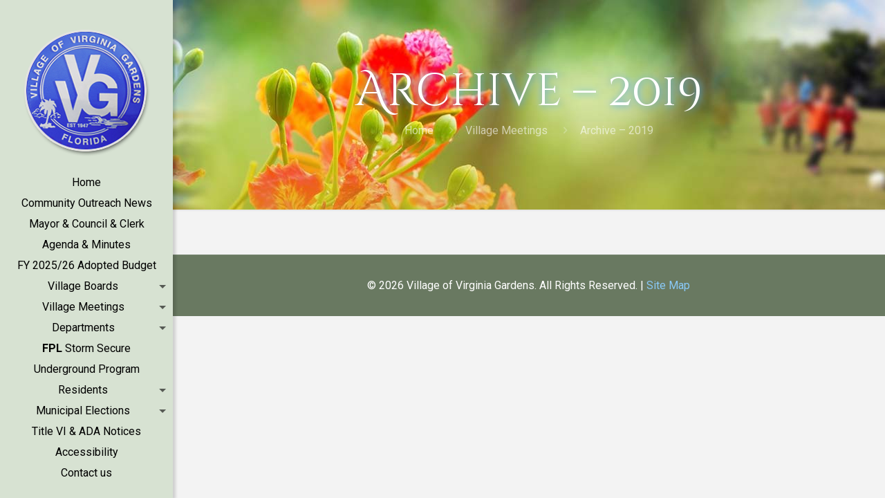

--- FILE ---
content_type: text/css
request_url: https://virginiagardens-fl.gov/wp-content/plugins/dpArticleShare/css/dpArticleShare.css?ver=1.3.4
body_size: 7154
content:
@charset "utf-8";
/* CSS Document */

/* General Styles */

.dpArticleShare {
	font-family:Arial, Helvetica, sans-serif;
	line-height:100%;
	margin: 0px !important;
	position: absolute !important;
	top: auto;
	left: 0px !important;
	list-style: none !important;
	padding: 0 !important;
	display: none;
}

.dpArticleShare * {
	-webkit-box-sizing: content-box;
	-moz-box-sizing: content-box;
	box-sizing: content-box;
}

.dpArticleShare.scrolltop {
	position: fixed !important;
	top: 0 !important;
	left: auto !important;
	margin-left: -55px !important;
}

.dpArticleShare.scrolltop.scrolltopend {
	position: absolute !important;
	top: auto !important;
	bottom: 0 !important;
}

.dpArticleShare.vertical.scrolltop {
	position: fixed !important;
	top: 0 !important;
	margin-left: 0 !important;
}

.dpArticleShare.vertical.scrolltop.scrolltopend {
	position: absolute !important;
	top: auto !important;
	bottom: auto !important;
}

.dpArticleShare .clear{
	clear:both;	
}

.clear-article-share{
	clear:both;	
}

.dpArticleParent {
	position: static;
}

.dpArticleParent.dpArticleParentInside {
	padding-left: 55px;	
	position: relative;
}

.dpArticleShare li {
	list-style: none !important;
	padding: 5px !important;
	margin: 0 !important;
	background: none !important;
	position: relative;
	font-style: normal !important;
}

.dpArticleShare.vertical li:first-child,
.dpArticleShare.vertical-inside li:first-child {
	padding-top: 1px !important;
}

.dpArticleShare.horizontal-top li,
.dpArticleShare.horizontal-bottom li {
	padding: 5px 10px 5px 0 !important;
}

.dpArticleShare.horizontal-top,
.dpArticleShare.horizontal-bottom {
	position: relative !important;
	clear: both;
}

.dpArticleShare.horizontal-top li,
.dpArticleShare.horizontal-bottom li {
	float: left;
}

.dpArticleShare.horizontal-top li:first-child,
.dpArticleShare.horizontal-bottom li:first-child {
	padding-left: 0 !important;
}

.dpArticleShare.fixed-left {
	position: fixed !important;
	left: 0 !important;
	top: 50px !important;
}

.dpArticleShare.fixed-left .dpArticleSocialShareTooltip  {
	left: 5px !important;
}

.dpArticleShare.color li,
.dpArticleShare.compact li {
	opacity: .8;	
}

.dpArticleShare.color li:hover,
.dpArticleShare.compact li:hover {
	opacity: 1;
}

.dpArticleShare li a {
	cursor: pointer;
	text-decoration: none !important;
	display: inline !important;
}

.dpArticleShare li .dpas-icon {
	background-position: 50% 50% !important;
	background-repeat: no-repeat !important;
	background-color: #ccc !important;
	float: left !important;
	display: block !important;
	width: 35px !important;
	height: 35px !important;
	padding: 0 !important;
	cursor: pointer !important;
	text-indent: -1111px !important;
	overflow: hidden !important;
	background-image: none;
}

.dpArticleShare.dark li .dpas-icon {
	background-color: #333 !important;
}

.dpArticleShare.dark li .dpas-icon i,
.dpArticleShare.dark li .dpas-icon i::before {
	text-shadow: rgb(36, 36, 36) 1px 1px,
    rgb(37, 37, 37) 2px 2px,
    rgb(37, 37, 37) 3px 3px,
    rgb(38, 38, 38) 4px 4px,
    rgb(38, 38, 38) 5px 5px,
    rgb(39, 39, 39) 6px 6px,
    rgb(39, 39, 39) 7px 7px,
    rgb(40, 40, 40) 8px 8px,
    rgb(40, 40, 40) 9px 9px,
    rgb(41, 41, 41) 10px 10px,
    rgb(41, 41, 41) 11px 11px,
    rgb(42, 42, 42) 12px 12px,
    rgb(42, 42, 42) 13px 13px,
    rgb(43, 43, 43) 14px 14px,
    rgb(43, 43, 43) 15px 15px,
    rgb(44, 44, 44) 16px 16px,
    rgb(44, 44, 44) 17px 17px,
    rgb(45, 45, 45) 18px 18px,
    rgb(45, 45, 45) 19px 19px,
    rgb(46, 46, 46) 20px 20px,
    rgb(46, 46, 46) 21px 21px,
    rgb(47, 47, 47) 22px 22px,
    rgb(47, 47, 47) 23px 23px,
    rgb(48, 48, 48) 24px 24px,
    rgb(48, 48, 48) 25px 25px,
    rgb(49, 49, 49) 26px 26px,
    rgb(49, 49, 49) 27px 27px,
    rgb(50, 50, 50) 28px 28px,
    rgb(50, 50, 50) 29px 29px,
    rgb(51, 51, 51) 30px 30px;
}

.dpArticleShare li .dpShareArticleCounter {
	font-size: 12px;
	font-weight: bold;
	background-repeat: no-repeat;
	width: 24px;
	height: 24px;
	display: block;
	text-align: center;
	margin-top: 40px;
	font-style: normal;
}

.dpArticleShare.light li .dpShareArticleCounter,
.dpArticleShare.dark li .dpShareArticleCounter,
.dpArticleShare.color li .dpShareArticleCounter {
	width: 35px;
}

.dpArticleShare li p {
	display:none !important;
}

.dpArticleShare li span {
	padding: 7px 0;
	color: #666;
	border: 1px solid #ddd;
	position: relative;
	background: #fff;
	text-align: center !important;
	margin: 0 !important;
	line-height: 100% !important;
	display: block;
	font-family: arial;
}

.dpArticleShare li span:before {
	content: "";
	position: absolute;
	border-style: solid;
	border-color: #ddd transparent;
	display: block;
	width: 0;
	top: -5px;
	bottom: auto;
	left: auto;
	right: 12px;
	border-width: 0 5px 5px;
}

.dpArticleShare li span:after {
	content: "";
	position: absolute;
	border-style: solid;
	border-color: #fff transparent;
	display: block;
	width: 0;
	top: -4px;
	bottom: auto;
	left: auto;
	right: 12px;
	border-width: 0 5px 5px;
}

.dpArticleShare.dark li span {
	color: #111;
	border: 1px solid #111;
	background: #535353;
}

.dpArticleShare.dark li span:before {
	content: "";
	position: absolute;
	border-style: solid;
	border-color: #111 transparent;
	display: block;
	width: 0;
	top: -5px;
	bottom: auto;
	left: auto;
	right: 12px;
	border-width: 0 5px 5px;
}

.dpArticleShare.dark li span:after {
	content: "";
	position: absolute;
	border-style: solid;
	border-color: #535353 transparent;
	display: block;
	width: 0;
	top: -4px;
	bottom: auto;
	left: auto;
	right: 12px;
	border-width: 0 5px 5px;
}

.dpArticleShare .dpArticleSocialShareTooltip {
	display: none;
	position: absolute;
	bottom: 85px;
	left: -30px;
	width: 80px;
	z-index: 9999;
	line-height: 20px;
	padding: 5px 10px;
	-moz-border-radius: 3px;
	-webkit-border-radius: 3px;
	border-radius: 3px;
	font-size: 12px;
	line-height: 120%;
	font-family: arial;
	text-align: center;
	font-weight: bold;
	word-wrap: break-word;
	z-index: 999;
	background: #fff;
	border: 1px solid #ccc;
	-moz-box-shadow: 0 2px 6px rgba(100, 100, 100, 0.3);
	-webkit-box-shadow: 0 2px 6px rgba(100, 100, 100, 0.3);
	box-shadow: 0 2px 6px rgba(100, 100, 100, 0.3);
	color: #999;
	-webkit-box-sizing: content-box;
	-moz-box-sizing: content-box;
	box-sizing: content-box;
}

.dpArticleShare.dark .dpArticleSocialShareTooltip {
	-moz-box-shadow: none;
	-webkit-box-shadow: none;
	box-shadow: none;
	background: #3F4140;
	border: 1px solid #1A1A1A;
	color: #999;	
}

.dpArticleShare li:hover .dpArticleSocialShareTooltip {
	display: block;
}

.dpArticleShare li .dpas-icon-dpShareIcon-fb {
}

.dpArticleShare li:hover .dpas-icon-dpShareIcon-fb,
.dpArticleShare.color li .dpas-icon-dpShareIcon-fb,
.dpArticleShare.compact li .dpas-icon-dpShareIcon-fb,
.dpArticleShare.flat li .dpas-icon-dpShareIcon-fb {
	background-color: #3b5998 !important;
}

.dpArticleShare li:hover .dpas-icon-dpShareIcon-fb i,
.dpArticleShare.color li .dpas-icon-dpShareIcon-fb i,
.dpArticleShare.compact li .dpas-icon-dpShareIcon-fb i,
.dpArticleShare.flat li .dpas-icon-dpShareIcon-fb i,
.dpArticleShare li:hover .dpas-icon-dpShareIcon-fb i::before,
.dpArticleShare.color li .dpas-icon-dpShareIcon-fb i::before,
.dpArticleShare.compact li .dpas-icon-dpShareIcon-fb i::before,
.dpArticleShare.flat li .dpas-icon-dpShareIcon-fb i::before {
	text-shadow: rgb(41, 62, 107) 1px 1px,
    rgb(42, 63, 109) 2px 2px,
    rgb(42, 64, 110) 3px 3px,
    rgb(43, 65, 112) 4px 4px,
    rgb(44, 66, 113) 5px 5px,
    rgb(44, 67, 115) 6px 6px,
    rgb(45, 68, 116) 7px 7px,
    rgb(45, 69, 118) 8px 8px,
    rgb(46, 70, 119) 9px 9px,
    rgb(47, 71, 121) 10px 10px,
    rgb(47, 71, 122) 11px 11px,
    rgb(48, 72, 124) 12px 12px,
    rgb(48, 73, 125) 13px 13px,
    rgb(49, 74, 127) 14px 14px,
    rgb(50, 75, 129) 15px 15px,
    rgb(50, 76, 130) 16px 16px,
    rgb(51, 77, 132) 17px 17px,
    rgb(51, 78, 133) 18px 18px,
    rgb(52, 79, 135) 19px 19px,
    rgb(53, 80, 136) 20px 20px,
    rgb(53, 80, 138) 21px 21px,
    rgb(54, 81, 139) 22px 22px,
    rgb(54, 82, 141) 23px 23px,
    rgb(55, 83, 142) 24px 24px,
    rgb(56, 84, 144) 25px 25px,
    rgb(56, 85, 145) 26px 26px,
    rgb(57, 86, 147) 27px 27px,
    rgb(57, 87, 148) 28px 28px,
    rgb(58, 88, 150) 29px 29px,
    rgb(59, 89, 152) 30px 30px;
}

.dpArticleShare li:hover .dpas-icon-dpShareIcon-facebook_like {
	background-color: #3b5998 !important;
}

.dpArticleShare li .dpas-icon-dpShareIcon-tw {
}

.dpArticleShare li:hover .dpas-icon-dpShareIcon-tw,
.dpArticleShare.color li .dpas-icon-dpShareIcon-tw,
.dpArticleShare.compact li .dpas-icon-dpShareIcon-tw,
.dpArticleShare.flat li .dpas-icon-dpShareIcon-tw {
	background-color: #00bef6 !important;
}

.dpArticleShare li:hover .dpas-icon-dpShareIcon-tw i,
.dpArticleShare.color li .dpas-icon-dpShareIcon-tw i,
.dpArticleShare.compact li .dpas-icon-dpShareIcon-tw i,
.dpArticleShare.flat li .dpas-icon-dpShareIcon-tw i,
.dpArticleShare li:hover .dpas-icon-dpShareIcon-tw i::before,
.dpArticleShare.color li .dpas-icon-dpShareIcon-tw i::before,
.dpArticleShare.compact li .dpas-icon-dpShareIcon-tw i::before,
.dpArticleShare.flat li .dpas-icon-dpShareIcon-tw i::before {
	text-shadow: rgb(0, 134, 174) 1px 1px,
    rgb(0, 136, 176) 2px 2px,
    rgb(0, 138, 179) 3px 3px,
    rgb(0, 140, 181) 4px 4px,
    rgb(0, 142, 184) 5px 5px,
    rgb(0, 144, 186) 6px 6px,
    rgb(0, 146, 189) 7px 7px,
    rgb(0, 148, 191) 8px 8px,
    rgb(0, 150, 194) 9px 9px,
    rgb(0, 152, 196) 10px 10px,
    rgb(0, 153, 199) 11px 11px,
    rgb(0, 155, 201) 12px 12px,
    rgb(0, 157, 204) 13px 13px,
    rgb(0, 159, 206) 14px 14px,
    rgb(0, 161, 209) 15px 15px,
    rgb(0, 163, 211) 16px 16px,
    rgb(0, 165, 213) 17px 17px,
    rgb(0, 167, 216) 18px 18px,
    rgb(0, 169, 218) 19px 19px,
    rgb(0, 171, 221) 20px 20px,
    rgb(0, 172, 223) 21px 21px,
    rgb(0, 174, 226) 22px 22px,
    rgb(0, 176, 228) 23px 23px,
    rgb(0, 178, 231) 24px 24px,
    rgb(0, 180, 233) 25px 25px,
    rgb(0, 182, 236) 26px 26px,
    rgb(0, 184, 238) 27px 27px,
    rgb(0, 186, 241) 28px 28px,
    rgb(0, 188, 243) 29px 29px,
    rgb(0, 190, 246) 30px 30px;
}

.dpArticleShare li .dpas-icon-dpShareIcon-g {
}

.dpArticleShare li:hover .dpas-icon-dpShareIcon-g,
.dpArticleShare.color li .dpas-icon-dpShareIcon-g,
.dpArticleShare.compact li .dpas-icon-dpShareIcon-g,
.dpArticleShare.flat li .dpas-icon-dpShareIcon-g {
	background-color: #ce3d2b !important;
}

.dpArticleShare li:hover .dpas-icon-dpShareIcon-g i,
.dpArticleShare.color li .dpas-icon-dpShareIcon-g i,
.dpArticleShare.compact li .dpas-icon-dpShareIcon-g i,
.dpArticleShare.flat li .dpas-icon-dpShareIcon-g i,
.dpArticleShare li:hover .dpas-icon-dpShareIcon-g i::before,
.dpArticleShare.color li .dpas-icon-dpShareIcon-g i::before,
.dpArticleShare.compact li .dpas-icon-dpShareIcon-g i::before,
.dpArticleShare.flat li .dpas-icon-dpShareIcon-g i::before {
	text-shadow: rgb(146, 43, 30) 1px 1px,
    rgb(148, 44, 30) 2px 2px,
    rgb(150, 44, 31) 3px 3px,
    rgb(152, 45, 31) 4px 4px,
    rgb(154, 46, 32) 5px 5px,
    rgb(156, 46, 32) 6px 6px,
    rgb(158, 47, 33) 7px 7px,
    rgb(160, 47, 33) 8px 8px,
    rgb(162, 48, 33) 9px 9px,
    rgb(164, 49, 34) 10px 10px,
    rgb(166, 49, 34) 11px 11px,
    rgb(168, 50, 35) 12px 12px,
    rgb(170, 50, 35) 13px 13px,
    rgb(172, 51, 36) 14px 14px,
    rgb(175, 52, 36) 15px 15px,
    rgb(177, 52, 36) 16px 16px,
    rgb(179, 53, 37) 17px 17px,
    rgb(181, 53, 37) 18px 18px,
    rgb(183, 54, 38) 19px 19px,
    rgb(185, 55, 38) 20px 20px,
    rgb(187, 55, 39) 21px 21px,
    rgb(189, 56, 39) 22px 22px,
    rgb(191, 56, 39) 23px 23px,
    rgb(193, 57, 40) 24px 24px,
    rgb(195, 58, 40) 25px 25px,
    rgb(197, 58, 41) 26px 26px,
    rgb(199, 59, 41) 27px 27px,
    rgb(201, 59, 42) 28px 28px,
    rgb(203, 60, 42) 29px 29px,
    rgb(206, 61, 43) 30px 30px;
}

.dpArticleShare li .dpas-icon-dpShareIcon-comment {
}

.dpArticleShare li:hover .dpas-icon-dpShareIcon-comment,
.dpArticleShare.color li .dpas-icon-dpShareIcon-comment,
.dpArticleShare.compact li .dpas-icon-dpShareIcon-comment,
.dpArticleShare.flat li .dpas-icon-dpShareIcon-comment {
	background-color: #666 !important;
}

.dpArticleShare li .dpas-icon-dpShareIcon-print {
}

.dpArticleShare li:hover .dpas-icon-dpShareIcon-print,
.dpArticleShare.color li .dpas-icon-dpShareIcon-print,
.dpArticleShare.compact li .dpas-icon-dpShareIcon-print,
.dpArticleShare.flat li .dpas-icon-dpShareIcon-print {
	background-color: #666 !important;
}

.dpArticleShare li .dpas-icon-dpShareIcon-total {
}

.dpArticleShare li:hover .dpas-icon-dpShareIcon-total,
.dpArticleShare.color li .dpas-icon-dpShareIcon-total,
.dpArticleShare.compact li .dpas-icon-dpShareIcon-total,
.dpArticleShare.flat li .dpas-icon-dpShareIcon-total {
	background-color: #666 !important;
}

.dpArticleShare li:hover .dpas-icon-dpShareIcon-total i,
.dpArticleShare.color li .dpas-icon-dpShareIcon-total i,
.dpArticleShare.compact li .dpas-icon-dpShareIcon-total i,
.dpArticleShare.flat li .dpas-icon-dpShareIcon-total i,
.dpArticleShare li:hover .dpas-icon-dpShareIcon-total i::before,
.dpArticleShare.color li .dpas-icon-dpShareIcon-total i::before,
.dpArticleShare.compact li .dpas-icon-dpShareIcon-total i::before,
.dpArticleShare.flat li .dpas-icon-dpShareIcon-total i::before,
.dpArticleShare li:hover .dpas-icon-dpShareIcon-print i,
.dpArticleShare.color li .dpas-icon-dpShareIcon-print i,
.dpArticleShare.compact li .dpas-icon-dpShareIcon-print i,
.dpArticleShare.flat li .dpas-icon-dpShareIcon-print i,
.dpArticleShare li:hover .dpas-icon-dpShareIcon-print i::before,
.dpArticleShare.color li .dpas-icon-dpShareIcon-print i::before,
.dpArticleShare.compact li .dpas-icon-dpShareIcon-print i::before,
.dpArticleShare.flat li .dpas-icon-dpShareIcon-print i::before,
.dpArticleShare li:hover .dpas-icon-dpShareIcon-comment i,
.dpArticleShare.color li .dpas-icon-dpShareIcon-comment i,
.dpArticleShare.compact li .dpas-icon-dpShareIcon-comment i,
.dpArticleShare.flat li .dpas-icon-dpShareIcon-comment i,
.dpArticleShare li:hover .dpas-icon-dpShareIcon-comment i::before,
.dpArticleShare.color li .dpas-icon-dpShareIcon-comment i::before,
.dpArticleShare.compact li .dpas-icon-dpShareIcon-comment i::before,
.dpArticleShare.flat li .dpas-icon-dpShareIcon-comment i::before,
.dpArticleShare li:hover .dpas-icon-dpShareIcon-more i,
.dpArticleShare.color li .dpas-icon-dpShareIcon-more i,
.dpArticleShare.compact li .dpas-icon-dpShareIcon-more i,
.dpArticleShare.flat li .dpas-icon-dpShareIcon-more i,
.dpArticleShare li:hover .dpas-icon-dpShareIcon-more i::before,
.dpArticleShare.color li .dpas-icon-dpShareIcon-more i::before,
.dpArticleShare.compact li .dpas-icon-dpShareIcon-more i::before,
.dpArticleShare.flat li .dpas-icon-dpShareIcon-more i::before,
.dpArticleShare li:hover .dpas-icon-dpShareIcon-email i,
.dpArticleShare.color li .dpas-icon-dpShareIcon-email i,
.dpArticleShare.compact li .dpas-icon-dpShareIcon-email i,
.dpArticleShare.flat li .dpas-icon-dpShareIcon-email i,
.dpArticleShare li:hover .dpas-icon-dpShareIcon-email i::before,
.dpArticleShare.color li .dpas-icon-dpShareIcon-email i::before,
.dpArticleShare.compact li .dpas-icon-dpShareIcon-email i::before,
.dpArticleShare.flat li .dpas-icon-dpShareIcon-email i::before {
	text-shadow: rgb(72, 72, 72) 1px 1px,
    rgb(73, 73, 73) 2px 2px,
    rgb(74, 74, 74) 3px 3px,
    rgb(75, 75, 75) 4px 4px,
    rgb(76, 76, 76) 5px 5px,
    rgb(77, 77, 77) 6px 6px,
    rgb(78, 78, 78) 7px 7px,
    rgb(79, 79, 79) 8px 8px,
    rgb(80, 80, 80) 9px 9px,
    rgb(81, 81, 81) 10px 10px,
    rgb(82, 82, 82) 11px 11px,
    rgb(83, 83, 83) 12px 12px,
    rgb(84, 84, 84) 13px 13px,
    rgb(85, 85, 85) 14px 14px,
    rgb(86, 86, 86) 15px 15px,
    rgb(87, 87, 87) 16px 16px,
    rgb(88, 88, 88) 17px 17px,
    rgb(89, 89, 89) 18px 18px,
    rgb(90, 90, 90) 19px 19px,
    rgb(91, 91, 91) 20px 20px,
    rgb(92, 92, 92) 21px 21px,
    rgb(93, 93, 93) 22px 22px,
    rgb(94, 94, 94) 23px 23px,
    rgb(95, 95, 95) 24px 24px,
    rgb(96, 96, 96) 25px 25px,
    rgb(97, 97, 97) 26px 26px,
    rgb(98, 98, 98) 27px 27px,
    rgb(99, 99, 99) 28px 28px,
    rgb(100, 100, 100) 29px 29px,
    rgb(102, 102, 102) 30px 30px;
}

.dpArticleShare li .dpas-icon-dpShareIcon-linkedin {
}

.dpArticleShare li:hover .dpas-icon-dpShareIcon-linkedin,
.dpArticleShare.color li .dpas-icon-dpShareIcon-linkedin,
.dpArticleShare.compact li .dpas-icon-dpShareIcon-linkedin,
.dpArticleShare.flat li .dpas-icon-dpShareIcon-linkedin {
	background-color: #007ab9 !important;
}

.dpArticleShare li:hover .dpas-icon-dpShareIcon-linkedin i,
.dpArticleShare.color li .dpas-icon-dpShareIcon-linkedin i,
.dpArticleShare.compact li .dpas-icon-dpShareIcon-linkedin i,
.dpArticleShare.flat li .dpas-icon-dpShareIcon-linkedin i,
.dpArticleShare li:hover .dpas-icon-dpShareIcon-linkedin i::before,
.dpArticleShare.color li .dpas-icon-dpShareIcon-linkedin i::before,
.dpArticleShare.compact li .dpas-icon-dpShareIcon-linkedin i::before,
.dpArticleShare.flat li .dpas-icon-dpShareIcon-linkedin i::before {
	text-shadow: rgb(0, 86, 131) 1px 1px,
    rgb(0, 87, 133) 2px 2px,
    rgb(0, 88, 135) 3px 3px,
    rgb(0, 89, 137) 4px 4px,
    rgb(0, 91, 139) 5px 5px,
    rgb(0, 92, 141) 6px 6px,
    rgb(0, 93, 142) 7px 7px,
    rgb(0, 94, 144) 8px 8px,
    rgb(0, 96, 146) 9px 9px,
    rgb(0, 97, 148) 10px 10px,
    rgb(0, 98, 150) 11px 11px,
    rgb(0, 99, 152) 12px 12px,
    rgb(0, 101, 153) 13px 13px,
    rgb(0, 102, 155) 14px 14px,
    rgb(0, 103, 157) 15px 15px,
    rgb(0, 104, 159) 16px 16px,
    rgb(0, 105, 161) 17px 17px,
    rgb(0, 107, 163) 18px 18px,
    rgb(0, 108, 164) 19px 19px,
    rgb(0, 109, 166) 20px 20px,
    rgb(0, 110, 168) 21px 21px,
    rgb(0, 112, 170) 22px 22px,
    rgb(0, 113, 172) 23px 23px,
    rgb(0, 114, 174) 24px 24px,
    rgb(0, 115, 175) 25px 25px,
    rgb(0, 117, 177) 26px 26px,
    rgb(0, 118, 179) 27px 27px,
    rgb(0, 119, 181) 28px 28px,
    rgb(0, 120, 183) 29px 29px,
    rgb(0, 122, 185) 30px 30px;
}

.dpArticleShare li .dpas-icon-dpShareIcon-pinterest {
}

.dpArticleShare li:hover .dpas-icon-dpShareIcon-pinterest,
.dpArticleShare.color li .dpas-icon-dpShareIcon-pinterest,
.dpArticleShare.compact li .dpas-icon-dpShareIcon-pinterest,
.dpArticleShare.flat li .dpas-icon-dpShareIcon-pinterest {
	background-color: #cb2028 !important;
}

.dpArticleShare li:hover .dpas-icon-dpShareIcon-pinterest i,
.dpArticleShare.color li .dpas-icon-dpShareIcon-pinterest i,
.dpArticleShare.compact li .dpas-icon-dpShareIcon-pinterest i,
.dpArticleShare.flat li .dpas-icon-dpShareIcon-pinterest i,
.dpArticleShare li:hover .dpas-icon-dpShareIcon-pinterest i::before,
.dpArticleShare.color li .dpas-icon-dpShareIcon-pinterest i::before,
.dpArticleShare.compact li .dpas-icon-dpShareIcon-pinterest i::before,
.dpArticleShare.flat li .dpas-icon-dpShareIcon-pinterest i::before {
	text-shadow: rgb(144, 22, 28) 1px 1px,
    rgb(146, 22, 28) 2px 2px,
    rgb(148, 23, 29) 3px 3px,
    rgb(150, 23, 29) 4px 4px,
    rgb(152, 23, 30) 5px 5px,
    rgb(154, 24, 30) 6px 6px,
    rgb(156, 24, 30) 7px 7px,
    rgb(158, 24, 31) 8px 8px,
    rgb(160, 25, 31) 9px 9px,
    rgb(162, 25, 32) 10px 10px,
    rgb(164, 25, 32) 11px 11px,
    rgb(166, 26, 32) 12px 12px,
    rgb(168, 26, 33) 13px 13px,
    rgb(170, 26, 33) 14px 14px,
    rgb(172, 27, 34) 15px 15px,
    rgb(174, 27, 34) 16px 16px,
    rgb(176, 27, 34) 17px 17px,
    rgb(178, 28, 35) 18px 18px,
    rgb(180, 28, 35) 19px 19px,
    rgb(182, 28, 36) 20px 20px,
    rgb(184, 29, 36) 21px 21px,
    rgb(186, 29, 36) 22px 22px,
    rgb(188, 29, 37) 23px 23px,
    rgb(190, 30, 37) 24px 24px,
    rgb(192, 30, 38) 25px 25px,
    rgb(194, 30, 38) 26px 26px,
    rgb(196, 31, 38) 27px 27px,
    rgb(198, 31, 39) 28px 28px,
    rgb(200, 31, 39) 29px 29px,
    rgb(203, 32, 40) 30px 30px;
}

.dpArticleShare li .dpas-icon-dpShareIcon-delicious {
}

.dpArticleShare li:hover .dpas-icon-dpShareIcon-delicious,
.dpArticleShare.color li .dpas-icon-dpShareIcon-delicious,
.dpArticleShare.compact li .dpas-icon-dpShareIcon-delicious,
.dpArticleShare.flat li .dpas-icon-dpShareIcon-delicious {
	background-color: #3399fd !important;
}

.dpArticleShare li:hover .dpas-icon-dpShareIcon-delicious i,
.dpArticleShare.color li .dpas-icon-dpShareIcon-delicious i,
.dpArticleShare.compact li .dpas-icon-dpShareIcon-delicious i,
.dpArticleShare.flat li .dpas-icon-dpShareIcon-delicious i,
.dpArticleShare li:hover .dpas-icon-dpShareIcon-delicious i::before,
.dpArticleShare.color li .dpas-icon-dpShareIcon-delicious i::before,
.dpArticleShare.compact li .dpas-icon-dpShareIcon-delicious i::before,
.dpArticleShare.flat li .dpas-icon-dpShareIcon-delicious i::before {
	text-shadow: rgb(36, 108, 179) 1px 1px,
    rgb(37, 110, 182) 2px 2px,
    rgb(37, 111, 184) 3px 3px,
    rgb(38, 113, 187) 4px 4px,
    rgb(38, 114, 189) 5px 5px,
    rgb(39, 116, 192) 6px 6px,
    rgb(39, 117, 194) 7px 7px,
    rgb(40, 119, 197) 8px 8px,
    rgb(40, 120, 199) 9px 9px,
    rgb(41, 122, 202) 10px 10px,
    rgb(41, 123, 204) 11px 11px,
    rgb(42, 125, 207) 12px 12px,
    rgb(42, 126, 209) 13px 13px,
    rgb(43, 128, 212) 14px 14px,
    rgb(43, 130, 215) 15px 15px,
    rgb(44, 131, 217) 16px 16px,
    rgb(44, 133, 220) 17px 17px,
    rgb(45, 134, 222) 18px 18px,
    rgb(45, 136, 225) 19px 19px,
    rgb(46, 137, 227) 20px 20px,
    rgb(46, 139, 230) 21px 21px,
    rgb(47, 140, 232) 22px 22px,
    rgb(47, 142, 235) 23px 23px,
    rgb(48, 143, 237) 24px 24px,
    rgb(48, 145, 240) 25px 25px,
    rgb(49, 146, 242) 26px 26px,
    rgb(49, 148, 245) 27px 27px,
    rgb(50, 149, 247) 28px 28px,
    rgb(50, 151, 250) 29px 29px,
    rgb(51, 153, 253) 30px 30px;
}

.dpArticleShare li .dpas-icon-dpShareIcon-stumbleupon {
}

.dpArticleShare li:hover .dpas-icon-dpShareIcon-stumbleupon,
.dpArticleShare.color li .dpas-icon-dpShareIcon-stumbleupon,
.dpArticleShare.compact li .dpas-icon-dpShareIcon-stumbleupon,
.dpArticleShare.flat li .dpas-icon-dpShareIcon-stumbleupon {
	background-color: #eb4923 !important;
}

.dpArticleShare li:hover .dpas-icon-dpShareIcon-stumbleupon i,
.dpArticleShare.color li .dpas-icon-dpShareIcon-stumbleupon i,
.dpArticleShare.compact li .dpas-icon-dpShareIcon-stumbleupon i,
.dpArticleShare.flat li .dpas-icon-dpShareIcon-stumbleupon i,
.dpArticleShare li:hover .dpas-icon-dpShareIcon-stumbleupon i::before,
.dpArticleShare.color li .dpas-icon-dpShareIcon-stumbleupon i::before,
.dpArticleShare.compact li .dpas-icon-dpShareIcon-stumbleupon i::before,
.dpArticleShare.flat li .dpas-icon-dpShareIcon-stumbleupon i::before {
	text-shadow: rgb(167, 51, 25) 1px 1px,
    rgb(169, 52, 25) 2px 2px,
    rgb(172, 53, 26) 3px 3px,
    rgb(174, 53, 26) 4px 4px,
    rgb(176, 54, 26) 5px 5px,
    rgb(179, 55, 27) 6px 6px,
    rgb(181, 56, 27) 7px 7px,
    rgb(183, 56, 27) 8px 8px,
    rgb(186, 57, 28) 9px 9px,
    rgb(188, 58, 28) 10px 10px,
    rgb(190, 59, 28) 11px 11px,
    rgb(193, 59, 29) 12px 12px,
    rgb(195, 60, 29) 13px 13px,
    rgb(197, 61, 29) 14px 14px,
    rgb(200, 62, 30) 15px 15px,
    rgb(202, 62, 30) 16px 16px,
    rgb(204, 63, 30) 17px 17px,
    rgb(207, 64, 31) 18px 18px,
    rgb(209, 64, 31) 19px 19px,
    rgb(211, 65, 31) 20px 20px,
    rgb(214, 66, 32) 21px 21px,
    rgb(216, 67, 32) 22px 22px,
    rgb(218, 67, 32) 23px 23px,
    rgb(221, 68, 33) 24px 24px,
    rgb(223, 69, 33) 25px 25px,
    rgb(225, 70, 33) 26px 26px,
    rgb(228, 70, 34) 27px 27px,
    rgb(230, 71, 34) 28px 28px,
    rgb(232, 72, 34) 29px 29px,
    rgb(235, 73, 35) 30px 30px;
}

.dpArticleShare li .dpas-icon-dpShareIcon-tumblr {
}

.dpArticleShare li:hover .dpas-icon-dpShareIcon-tumblr,
.dpArticleShare.color li .dpas-icon-dpShareIcon-tumblr,
.dpArticleShare.compact li .dpas-icon-dpShareIcon-tumblr,
.dpArticleShare.flat li .dpas-icon-dpShareIcon-tumblr {
	background-color: #314e6c !important;
}

.dpArticleShare li:hover .dpas-icon-dpShareIcon-tumblr i,
.dpArticleShare.color li .dpas-icon-dpShareIcon-tumblr i,
.dpArticleShare.compact li .dpas-icon-dpShareIcon-tumblr i,
.dpArticleShare.flat li .dpas-icon-dpShareIcon-tumblr i,
.dpArticleShare li:hover .dpas-icon-dpShareIcon-tumblr i::before,
.dpArticleShare.color li .dpas-icon-dpShareIcon-tumblr i::before,
.dpArticleShare.compact li .dpas-icon-dpShareIcon-tumblr i::before,
.dpArticleShare.flat li .dpas-icon-dpShareIcon-tumblr i::before {
	text-shadow: rgb(34, 55, 77) 1px 1px,
    rgb(35, 56, 78) 2px 2px,
    rgb(35, 57, 79) 3px 3px,
    rgb(36, 58, 80) 4px 4px,
    rgb(36, 58, 81) 5px 5px,
    rgb(37, 59, 82) 6px 6px,
    rgb(37, 60, 83) 7px 7px,
    rgb(38, 61, 84) 8px 8px,
    rgb(38, 61, 85) 9px 9px,
    rgb(39, 62, 86) 10px 10px,
    rgb(39, 63, 87) 11px 11px,
    rgb(40, 64, 88) 12px 12px,
    rgb(40, 64, 89) 13px 13px,
    rgb(41, 65, 90) 14px 14px,
    rgb(41, 66, 92) 15px 15px,
    rgb(42, 67, 93) 16px 16px,
    rgb(42, 68, 94) 17px 17px,
    rgb(43, 68, 95) 18px 18px,
    rgb(43, 69, 96) 19px 19px,
    rgb(44, 70, 97) 20px 20px,
    rgb(44, 71, 98) 21px 21px,
    rgb(45, 71, 99) 22px 22px,
    rgb(45, 72, 100) 23px 23px,
    rgb(46, 73, 101) 24px 24px,
    rgb(46, 74, 102) 25px 25px,
    rgb(47, 74, 103) 26px 26px,
    rgb(47, 75, 104) 27px 27px,
    rgb(48, 76, 105) 28px 28px,
    rgb(48, 77, 106) 29px 29px,
    rgb(49, 78, 108) 30px 30px;
}

.dpArticleShare li .dpas-icon-dpShareIcon-digg {
}

.dpArticleShare li:hover .dpas-icon-dpShareIcon-digg,
.dpArticleShare.color li .dpas-icon-dpShareIcon-digg,
.dpArticleShare.compact li .dpas-icon-dpShareIcon-digg,
.dpArticleShare.flat li .dpas-icon-dpShareIcon-digg {
	background-color: #719dca !important;
}

.dpArticleShare li:hover .dpas-icon-dpShareIcon-digg i,
.dpArticleShare.color li .dpas-icon-dpShareIcon-digg i,
.dpArticleShare.compact li .dpas-icon-dpShareIcon-digg i,
.dpArticleShare.flat li .dpas-icon-dpShareIcon-digg i,
.dpArticleShare li:hover .dpas-icon-dpShareIcon-digg i::before,
.dpArticleShare.color li .dpas-icon-dpShareIcon-digg i::before,
.dpArticleShare.compact li .dpas-icon-dpShareIcon-digg i::before,
.dpArticleShare.flat li .dpas-icon-dpShareIcon-digg i::before {
	text-shadow: rgb(80, 111, 143) 1px 1px,
    rgb(81, 113, 145) 2px 2px,
    rgb(82, 114, 147) 3px 3px,
    rgb(83, 116, 149) 4px 4px,
    rgb(84, 117, 151) 5px 5px,
    rgb(85, 119, 153) 6px 6px,
    rgb(86, 120, 155) 7px 7px,
    rgb(88, 122, 157) 8px 8px,
    rgb(89, 124, 159) 9px 9px,
    rgb(90, 125, 161) 10px 10px,
    rgb(91, 127, 163) 11px 11px,
    rgb(92, 128, 165) 12px 12px,
    rgb(93, 130, 167) 13px 13px,
    rgb(94, 131, 169) 14px 14px,
    rgb(96, 133, 171) 15px 15px,
    rgb(97, 135, 173) 16px 16px,
    rgb(98, 136, 175) 17px 17px,
    rgb(99, 138, 177) 18px 18px,
    rgb(100, 139, 179) 19px 19px,
    rgb(101, 141, 181) 20px 20px,
    rgb(102, 142, 183) 21px 21px,
    rgb(103, 144, 185) 22px 22px,
    rgb(105, 146, 187) 23px 23px,
    rgb(106, 147, 189) 24px 24px,
    rgb(107, 149, 191) 25px 25px,
    rgb(108, 150, 193) 26px 26px,
    rgb(109, 152, 195) 27px 27px,
    rgb(110, 153, 197) 28px 28px,
    rgb(111, 155, 199) 29px 29px,
    rgb(113, 157, 202) 30px 30px;
}

.dpArticleShare li .dpas-icon-dpShareIcon-reddit {
}

.dpArticleShare li:hover .dpas-icon-dpShareIcon-reddit,
.dpArticleShare.color li .dpas-icon-dpShareIcon-reddit,
.dpArticleShare.compact li .dpas-icon-dpShareIcon-reddit,
.dpArticleShare.flat li .dpas-icon-dpShareIcon-reddit {
	background-color: #acd4f8 !important;
}

.dpArticleShare li:hover .dpas-icon-dpShareIcon-reddit i,
.dpArticleShare.color li .dpas-icon-dpShareIcon-reddit i,
.dpArticleShare.compact li .dpas-icon-dpShareIcon-reddit i,
.dpArticleShare.flat li .dpas-icon-dpShareIcon-reddit i,
.dpArticleShare li:hover .dpas-icon-dpShareIcon-reddit i::before,
.dpArticleShare.color li .dpas-icon-dpShareIcon-reddit i::before,
.dpArticleShare.compact li .dpas-icon-dpShareIcon-reddit i::before,
.dpArticleShare.flat li .dpas-icon-dpShareIcon-reddit i::before {
	text-shadow: rgb(121, 150, 176) 1px 1px,
    rgb(123, 152, 178) 2px 2px,
    rgb(125, 154, 181) 3px 3px,
    rgb(126, 156, 183) 4px 4px,
    rgb(128, 158, 186) 5px 5px,
    rgb(130, 160, 188) 6px 6px,
    rgb(132, 162, 191) 7px 7px,
    rgb(133, 165, 193) 8px 8px,
    rgb(135, 167, 196) 9px 9px,
    rgb(137, 169, 198) 10px 10px,
    rgb(139, 171, 201) 11px 11px,
    rgb(140, 173, 203) 12px 12px,
    rgb(142, 175, 206) 13px 13px,
    rgb(144, 177, 208) 14px 14px,
    rgb(146, 180, 211) 15px 15px,
    rgb(147, 182, 213) 16px 16px,
    rgb(149, 184, 215) 17px 17px,
    rgb(151, 186, 218) 18px 18px,
    rgb(152, 188, 220) 19px 19px,
    rgb(154, 190, 223) 20px 20px,
    rgb(156, 192, 225) 21px 21px,
    rgb(158, 194, 228) 22px 22px,
    rgb(159, 197, 230) 23px 23px,
    rgb(161, 199, 233) 24px 24px,
    rgb(163, 201, 235) 25px 25px,
    rgb(165, 203, 238) 26px 26px,
    rgb(166, 205, 240) 27px 27px,
    rgb(168, 207, 243) 28px 28px,
    rgb(170, 209, 245) 29px 29px,
    rgb(172, 212, 248) 30px 30px;
}

.dpArticleShare li .dpas-icon-dpShareIcon-buffer {
	background-image: url(../images/icons/buffer.png) !important;
}

.dpArticleShare li:hover .dpas-icon-dpShareIcon-buffer,
.dpArticleShare.color li .dpas-icon-dpShareIcon-buffer,
.dpArticleShare.compact li .dpas-icon-dpShareIcon-buffer,
.dpArticleShare.flat li .dpas-icon-dpShareIcon-buffer {
	background-color: #303030 !important;
}

.dpArticleShare li .dpas-icon-dpShareIcon-vk {
}

.dpArticleShare li:hover .dpas-icon-dpShareIcon-vk,
.dpArticleShare.color li .dpas-icon-dpShareIcon-vk,
.dpArticleShare.compact li .dpas-icon-dpShareIcon-vk,
.dpArticleShare.flat li .dpas-icon-dpShareIcon-vk {
	background-color: #5a7ba6 !important;
}

.dpArticleShare li:hover .dpas-icon-dpShareIcon-vk i,
.dpArticleShare.color li .dpas-icon-dpShareIcon-vk i,
.dpArticleShare.compact li .dpas-icon-dpShareIcon-vk i,
.dpArticleShare.flat li .dpas-icon-dpShareIcon-vk i,
.dpArticleShare li:hover .dpas-icon-dpShareIcon-vk i::before,
.dpArticleShare.color li .dpas-icon-dpShareIcon-vk i::before,
.dpArticleShare.compact li .dpas-icon-dpShareIcon-vk i::before,
.dpArticleShare.flat li .dpas-icon-dpShareIcon-vk i::before {
	text-shadow: rgb(63, 87, 117) 1px 1px,
    rgb(64, 88, 119) 2px 2px,
    rgb(65, 89, 121) 3px 3px,
    rgb(66, 90, 122) 4px 4px,
    rgb(67, 92, 124) 5px 5px,
    rgb(68, 93, 126) 6px 6px,
    rgb(69, 94, 127) 7px 7px,
    rgb(70, 95, 129) 8px 8px,
    rgb(71, 97, 131) 9px 9px,
    rgb(72, 98, 132) 10px 10px,
    rgb(72, 99, 134) 11px 11px,
    rgb(73, 100, 136) 12px 12px,
    rgb(74, 102, 137) 13px 13px,
    rgb(75, 103, 139) 14px 14px,
    rgb(76, 104, 141) 15px 15px,
    rgb(77, 105, 142) 16px 16px,
    rgb(78, 106, 144) 17px 17px,
    rgb(79, 108, 146) 18px 18px,
    rgb(80, 109, 147) 19px 19px,
    rgb(81, 110, 149) 20px 20px,
    rgb(81, 111, 151) 21px 21px,
    rgb(82, 113, 152) 22px 22px,
    rgb(83, 114, 154) 23px 23px,
    rgb(84, 115, 156) 24px 24px,
    rgb(85, 116, 157) 25px 25px,
    rgb(86, 118, 159) 26px 26px,
    rgb(87, 119, 161) 27px 27px,
    rgb(88, 120, 162) 28px 28px,
    rgb(89, 121, 164) 29px 29px,
    rgb(90, 123, 166) 30px 30px;
}

.dpArticleShare li .dpas-icon-dpShareIcon-blogger {
	background-image: url(../images/icons/blogger.png) !important;
}

.dpArticleShare li:hover .dpas-icon-dpShareIcon-blogger,
.dpArticleShare.color li .dpas-icon-dpShareIcon-blogger,
.dpArticleShare.compact li .dpas-icon-dpShareIcon-blogger,
.dpArticleShare.flat li .dpas-icon-dpShareIcon-blogger {
	background-color: #ff9233 !important;
}

.dpArticleShare li .dpas-icon-dpShareIcon-email {
}

.dpArticleShare li:hover .dpas-icon-dpShareIcon-email,
.dpArticleShare.color li .dpas-icon-dpShareIcon-email,
.dpArticleShare.compact li .dpas-icon-dpShareIcon-email,
.dpArticleShare.flat li .dpas-icon-dpShareIcon-email {
	background-color: #666 !important;
}

.dpArticleShare li .dpas-icon-dpShareIcon-whatsapp {
}

.dpArticleShare li:hover .dpas-icon-dpShareIcon-whatsapp,
.dpArticleShare.color li .dpas-icon-dpShareIcon-whatsapp,
.dpArticleShare.compact li .dpas-icon-dpShareIcon-whatsapp,
.dpArticleShare.flat li .dpas-icon-dpShareIcon-whatsapp {
	background-color: #299b82 !important;
}

.dpArticleShare.dark li:hover .dpas-icon-dpShareIcon-whatsapp {
	/*background-color: #299b82 !important;*/
}

.dpArticleShare li:hover .dpas-icon-dpShareIcon-whatsapp i,
.dpArticleShare.color li .dpas-icon-dpShareIcon-whatsapp i,
.dpArticleShare.compact li .dpas-icon-dpShareIcon-whatsapp i,
.dpArticleShare.flat li .dpas-icon-dpShareIcon-whatsapp i,
.dpArticleShare li:hover .dpas-icon-dpShareIcon-whatsapp i::before,
.dpArticleShare.color li .dpas-icon-dpShareIcon-whatsapp i::before,
.dpArticleShare.compact li .dpas-icon-dpShareIcon-whatsapp i::before,
.dpArticleShare.flat li .dpas-icon-dpShareIcon-whatsapp i::before {
	text-shadow: rgb(29, 110, 92) 1px 1px,
    rgb(29, 112, 93) 2px 2px,
    rgb(30, 113, 94) 3px 3px,
    rgb(30, 115, 96) 4px 4px,
    rgb(31, 116, 97) 5px 5px,
    rgb(31, 118, 98) 6px 6px,
    rgb(31, 119, 100) 7px 7px,
    rgb(32, 121, 101) 8px 8px,
    rgb(32, 122, 102) 9px 9px,
    rgb(33, 124, 104) 10px 10px,
    rgb(33, 125, 105) 11px 11px,
    rgb(33, 127, 106) 12px 12px,
    rgb(34, 128, 107) 13px 13px,
    rgb(34, 130, 109) 14px 14px,
    rgb(35, 132, 110) 15px 15px,
    rgb(35, 133, 111) 16px 16px,
    rgb(35, 135, 113) 17px 17px,
    rgb(36, 136, 114) 18px 18px,
    rgb(36, 138, 115) 19px 19px,
    rgb(37, 139, 117) 20px 20px,
    rgb(37, 141, 118) 21px 21px,
    rgb(37, 142, 119) 22px 22px,
    rgb(38, 144, 120) 23px 23px,
    rgb(38, 145, 122) 24px 24px,
    rgb(39, 147, 123) 25px 25px,
    rgb(39, 148, 124) 26px 26px,
    rgb(39, 150, 126) 27px 27px,
    rgb(40, 151, 127) 28px 28px,
    rgb(40, 153, 128) 29px 29px,
    rgb(41, 155, 130) 30px 30px;
}

.dpArticleShare li .dpas-icon-dpShareIcon-more {
}

.dpArticleShare li:hover .dpas-icon-dpShareIcon-more,
.dpArticleShare.color li .dpas-icon-dpShareIcon-more,
.dpArticleShare.compact li .dpas-icon-dpShareIcon-more,
.dpArticleShare.flat li .dpas-icon-dpShareIcon-more {
	background-color: #666 !important;
}

.dpArticleShare_Loader {
	display:none;
	vertical-align: middle;	
}

.dpArticleShare.compact li .dpShareArticleCounter {
	margin-top: 29px;
	background: rgba(0,0,0,.2);
	height: 15px;
	position: relative;
	width: 35px;
}

.dpArticleShare.compact li span {
	padding: 2px 0;
	color: #fff;
	border: none;
	background: none;
	text-indent: -35px;
	width: 36px;
}

.dpArticleShare.compact li span:before {
	display: none;
}

.dpArticleShare.compact li span:after {
	display: none;
}

.dpArticleShare.compact li .dpas-icon {	
	padding-bottom: 16px !important;
	height: 28px !important;
	background-position: 50% 2px !important;
}

.dpArticleShare.compact li .dpas-icon.dpas-icon-dpShareIcon-more,
.dpArticleShare.compact li .dpas-icon.dpas-icon-nocount {
	padding-bottom: 0;	
	margin-bottom: 16px;
}

.dpArticleShare.flat li .dpShareArticleCounter {
	margin-top: 32px;
	position: absolute;
	background: #333 !important;
	border-radius: 50%;
	bottom: -2px;
	right: 0;
}

.dpArticleShare.flat li span {
	background: none;
	border: none;
	color: #fff;
	/* text-indent: -45px; */
	/* width: 45px; */
}

.dpArticleShare.flat li span:before {
	display: none;
}

.dpArticleShare.flat li span:after {
	display: none;
}

.dpArticleShare.flat li .dpas-icon {
	height: 32px !important;
	padding: 5px 10px !important;
	-moz-border-radius: 3px;
	-webkit-border-radius: 3px;
	border-radius: 3px;
	width: 25px !important;
}

.dpArticleShare.flat li {
	opacity: .8;
	-webkit-transition: all 0.3s ease-in-out;
	-moz-transition: all 0.3s ease-in-out;
	-o-transition: all 0.3s ease-in-out;
	transition: all 0.3s ease-in-out;
}

.dpArticleShare.flat li:hover {
	opacity: 1;
}

.dpArticleShare.flat li .dpas-icon.dpas-icon-dpShareIcon-more,
.dpArticleShare.flat li .dpas-icon.dpas-icon-nocount {
	/* height: 26px !important; */
}

.dpArticleShare.flat.counter-right li .dpas-icon.dpas-icon-dpShareIcon-more,
.dpArticleShare.flat.counter-right li .dpas-icon.dpas-icon-nocount {
	padding-right: 10px !important;
}

/* Counter Positions */

.dpArticleShare.compact.counter-right li .dpShareArticleCounter {
	margin-top: 0;
	margin-left: 35px;
	height: 28px;
}

.dpArticleShare.compact.counter-right li .dpas-icon {
	padding-right: 36px !important;
	padding-bottom: 0 !important;
	background-position: 2px 2px !important;
}

.dpArticleShare.compact.counter-right li span {
	line-height: 28px !important;
	padding: 0;
}

.dpArticleShare.flat.counter-right li .dpShareArticleCounter {
	background: none;
	/* font-size: 14px; */
	/* height: 38px; */
	margin-top: 0;
	margin-left: 35px;
}

.dpArticleShare.flat.counter-right li span {
	line-height: 24px !important;
	/* text-indent: -50px; */
	padding: 0;
	color: #fff;
	border: none;
	background: none;
}

.dpArticleShare.flat.counter-right li .dpas-icon {
	height: 32px !important;
	padding: 5px 10 5px 10px !important;
	background-position: 10px 50% !important;
	-moz-border-radius: 3px;
	-webkit-border-radius: 3px;
	border-radius: 3px;
}

.dpArticleShare.color.counter-right li .dpShareArticleCounter,
.dpArticleShare.light.counter-right li .dpShareArticleCounter,
.dpArticleShare.dark.counter-right li .dpShareArticleCounter {
	margin-top: 0;
	margin-left: 35px;
	height: 36px;
}

.dpArticleShare.color.counter-right li .dpas-icon,
.dpArticleShare.light.counter-right li .dpas-icon,
.dpArticleShare.dark.counter-right li .dpas-icon {
}

.dpArticleShare.color.counter-right li span,
.dpArticleShare.light.counter-right li span,
.dpArticleShare.dark.counter-right li span {
	height: 34px;
	padding: 0;
	line-height: 36px !important;
}

.dpArticleShare.color.counter-right li span:before,
.dpArticleShare.light.counter-right li span:before,
.dpArticleShare.dark.counter-right li span:before {
	content: "";
	position: absolute;
	border-style: solid;
	border-color: transparent #ddd transparent transparent;
	display: block;
	width: 0;
	top: 50%;
	bottom: auto;
	left: 0;
	right: auto;
	border-width: 5px 5px 5px 0px;
	margin-top: -5px;
	margin-left: -5px;
}

.dpArticleShare.color.counter-right li span:after,
.dpArticleShare.light.counter-right li span:after,
.dpArticleShare.dark.counter-right li span:after {
	content: "";
	position: absolute;
	border-style: solid;
	border-color: transparent #fff transparent transparent;
	display: block;
	width: 0;
	top: 50%;
	bottom: auto;
	left: 0;
	right: auto;
	border-width: 5px 5px 5px 0;
	margin-top: -5px;
	margin-left: -5px;
}

.dpArticleShare.scrolltop.color.counter-right,
.dpArticleShare.scrolltop.light.counter-right,
.dpArticleShare.scrolltop.dark.counter-right {
	/*margin-left: -85px !important;*/
}

.dpArticleParent.dpArticleParentInside.color.counter-right,
.dpArticleParent.dpArticleParentInside.light.counter-right,
.dpArticleParent.dpArticleParentInside.dark.counter-right {
	padding-left: 85px;
}


/* Modal */
.dpArticleShareOverlay {
	position: fixed;
	top: 0px;
	left: 0px;
	display: none;
	z-index: 9999999;
	height: 100%;
	width: 100%;
	background: rgba(41,47,51,0.9);
	overflow: hidden;
	cursor:pointer;
}

.dpArticleShareModal {
	display:none;	
	position: fixed !important;
	max-width: 490px !important;
	width: 100% !important;
	right: 0 !important;
	left: 0 !important;
	margin: 0 auto !important;
	top:100px;
	z-index: 99999999;
	-webkit-transition: all 1s ease;
	-moz-transition: all 1s ease;
	-o-transition: all 1s ease;
	-ms-transition: all 1s ease;
	transition: all 1s ease;
	background: #f1f1f1 !important;
	-webkit-box-shadow: 2px 2px 7px 0 rgba(0, 0, 0, 0.35);
	-moz-box-shadow: 2px 2px 7px 0 rgba(0, 0, 0, 0.35);
	box-shadow: 2px 2px 7px 0 rgba(0, 0, 0, 0.35);
}

.dpArticleShareModal h2 {
	font-size: 18px;
	font-weight:normal;
	padding: 0 0 0 10px;
	background: #e14d43;
	color: #fff;
	-webkit-font-smoothing: subpixel-antialiased;
	font-family: "Open Sans",sans-serif;
	line-height: 220%;
	margin: 0 !important;
}

.dpArticleShareModal h2 a.dpArticleShareClose {
	color: #fff;
	text-decoration: none;
	float: right;
	font-size: 18px;
	font-weight: bold;
	font-family: arial;
	margin: 0;
	padding: 0;
	cursor:pointer;
	line-height: 39px;
	width: 40px;
	text-align: center;
}

.dpArticleShareModal h2 a.dpArticleShareClose:hover {
	background: rgba(0,0,0,.2);
}

.dpArticleShareModal .dpArticleShare {
	display:inline-block !important;
	padding-left: 10px !important;
	padding-top: 5px !important;
	padding-bottom: 5px !important;
	position: relative !important;
	top: auto !important;
	left: auto !important;
}

.dpArticleShareModal .dpArticleShare li {
	width: 50px !important;
	display: block !important;
}

.dpArticleShareModal .dpArticleShare li .dpas-icon,
.dpArticleShareModal .dpArticleShare.counter-right li .dpas-icon,
.dpArticleShareModal .dpArticleShare.counter-right li .dpas-icon.dpas-icon-nocount,
.dpArticleShareModal .dpArticleShare.flat li .dpas-icon.dpas-icon-nocount {
	width: 100% !important;
	height: 50px !important;
	padding: 0 !important;
	-moz-border-radius: 0 !important;
	-webkit-border-radius: 0 !important;
	border-radius: 0 !important;
	background-position: 50% 50% !important;
}

.dpArticleShareModal .dpArticleShare li .dpShareArticleCounter {
	display:none;	
}

.dpArticleShareModal .dpArticleShare .dpArticleSocialShareTooltip {
	bottom: 60px !important;
	left: -25px !important;
}

.dpArticleShareModal .dpArticleShare li.li-dpShareIcon-more,
.dpArticleShareModal .dpArticleShare li.li-dpShareIcon-comment,
.dpArticleShareModal .dpArticleShare li.li-dpShareIcon-total,
.dpArticleShareModal .dpArticleShare .dpArticleSocialShareTooltip {
	display:none !important;
}

.dpArticleShareModal .page_info {
	background: #fff;
	padding: 10px;
}

.dpArticleShareModal .page_info span {
	font-family: arial;
	font-size: 11px;
	text-transform: uppercase;
	color: #666;
	font-weight: bold;
	margin: 0;
	padding: 0;
}

.dpArticleShareModal .page_info p {
	font-family: arial !important;
	line-height: 150% !important;
	margin: 5px 0 0 !important;
	font-size: 14px;
	padding: 0 !important;
}

.dpArticleShareModal .dpArticleShare_mailform {
	padding: 10px;
	display: none;
	background: #f9f9f9;
	font-family: arial;
}

.dpArticleShareModal .dpArticleShare_mailform form {
	padding: 0;
	margin: 0;
}

.dpArticleShareModal .dpArticleShare_mailform form .dpArticleShare_input {
	margin: 0;
	margin-bottom: 10px;
	width: 100%;
	height: 32px;
	font-size: 13px;
	border-color: #dfdfdf;
	background: #fff;
	color: #333;
	-webkit-border-radius: 3px;
	-moz-border-radius: 3px;
	border-radius: 3px;
	border-width: 1px;
	border-style: solid;
	-moz-box-sizing: border-box;
	-webkit-box-sizing: border-box;
	box-sizing: border-box;
	-webkit-box-shadow: inset 0 1px 1px rgba(0,0,0,0.075);
	-moz-box-shadow: inset 0 1px 1px rgba(0,0,0,0.075);
	box-shadow: inset 0 1px 1px rgba(0,0,0,0.075);
	-webkit-transition: border linear .2s,box-shadow linear .2s;
	-moz-transition: border linear .2s,box-shadow linear .2s;
	-o-transition: border linear .2s,box-shadow linear .2s;
	transition: border linear .2s,box-shadow linear .2s;
	outline: none;
	padding: 0 10px;
	line-height: normal;
}

.dpArticleShareModal .dpArticleShare_mailform form .dpArticleShare_textarea {
	resize: none;
	width: 100%;
	font-size: 13px;
	margin: 0;
	margin-bottom: 10px;
	height: 90px;
	border-color: #dfdfdf;
	background: #fff;
	color: #333;
	-webkit-border-radius: 3px;
	-moz-border-radius: 3px;
	border-radius: 3px;
	border-width: 1px;
	border-style: solid;
	-moz-box-sizing: border-box;
	-webkit-box-sizing: border-box;
	box-sizing: border-box;
	-webkit-box-shadow: inset 0 1px 1px rgba(0,0,0,0.075);
	-moz-box-shadow: inset 0 1px 1px rgba(0,0,0,0.075);
	box-shadow: inset 0 1px 1px rgba(0,0,0,0.075);
	outline: none;
	padding: 10px;
	line-height: normal;
}

.dpArticleShareModal .dpArticleShare_mailform form .dpArticleShare_input.dpArticleShare_from_name {
	float: left;
	width: 50%;
	border-right: 1px #dfdfdf dashed;
	border-radius: 3px 0 0 3px;
}

.dpArticleShareModal .dpArticleShare_mailform form .dpArticleShare_input.dpArticleShare_from_email {
	float: left;
	width: 50%;
	border-left: 0;
	border-radius: 0 3px 3px 0;
}

.dpArticleShareModal .placeholder { 
	color: #999 !important; 
}

.dpArticleShareModal .dpArticleShare_send {
	color: #5e5e5e;
	background-color: #ebebeb;
	background-repeat: repeat-x;
	background-image: -moz-linear-gradient(top, #f9f9f9, #ebebeb);
	background-image: -ms-linear-gradient(top, #f9f9f9, #ebebeb);
	background-image: -webkit-linear-gradient(top, #f9f9f9, #ebebeb);
	background-image: -o-linear-gradient(top, #f9f9f9, #ebebeb);
	background-image: linear-gradient(top, #f9f9f9, #ebebeb);
	cursor: pointer;
	font-size: 13px;
	font-weight: normal;
	padding: 5px 10px;
	margin: 0;
	-webkit-box-shadow: 0 1px 2px rgba(64, 64, 64, 0.1);
	-moz-box-shadow: 0 1px 2px rgba(64, 64, 64, 0.1);
	box-shadow: 0 1px 2px rgba(64, 64, 64, 0.1);
	border: 1px solid #d2d2d2;
	-webkit-border-radius: 3px;
	-moz-border-radius: 3px;
	border-radius: 3px;
	line-height: 150%;
	outline: none;
}

.dpArticleShareModal .dpArticleShare_send:active {
	-webkit-box-shadow: none;
	-moz-box-shadow: none;
	box-shadow: none;
	padding: 5px 10px;
	background-repeat: repeat-x;
	background-image: -moz-linear-gradient(top, #f9f9f9, #ebebeb);
	background-image: -ms-linear-gradient(top, #f9f9f9, #ebebeb);
	background-image: -webkit-linear-gradient(top, #f9f9f9, #ebebeb);
	background-image: -o-linear-gradient(top, #f9f9f9, #ebebeb);
	background-image: linear-gradient(top, #f9f9f9, #ebebeb);
	border: 1px solid #d2d2d2;
}

.dpArticleShareModal h3 {
	margin: 0;
	padding: 0;
	color: #444;
	margin-bottom: 10px;
	font-size: 14px;
	line-height: 100%;
	font-family: arial;
}

.dpArticleShareModal .dpArticleShare_sending_email {
	width: 32px;
	height: 32px;
	display: none;
	background: url(../images/loader.gif) no-repeat 50% 50%;
	vertical-align: middle;
}

.dpArticleShare_success {
	background: #96CC69;
	color: #fff;
	text-shadow: none;
	padding: 5px 10px;
	margin-bottom: 10px;
	border-radius: 3px;
	font-size: 13px;
	display: none;
	clear: both;
}

.dpArticleShare_error {
	background: #C83411;
	color: #fff;
	text-shadow: none;
	padding: 5px 10px;
	margin-bottom: 10px;
	border-radius: 3px;
	font-size: 13px;
	display: none;
	clear: both;
	line-height: 100%;
}

/**** ColorPicker ****/

.colorSelector {
	position: relative;
	width: 36px;
	height: 36px;
	background: url(../images/colorpicker/select.png);
}
.colorSelector div {
	position: absolute;
	top: 3px;
	left: 3px;
	width: 30px;
	height: 30px;
	background: url(../images/colorpicker/select.png) center;
}

.dpArticleShare li.li-dpShareIcon-total .dpas-icon-dpShareIcon-total,
.dpArticleShare li.li-dpShareIcon-total a {
	cursor: default !important;	
}

/* Font Awesome Overwrite */
.dpArticleShare li .dpas-icon.dpas-fa,
.dpArticleShareModal .dpArticleShare li .dpas-icon.dpas-fa {
	text-indent: 0 !important;
	text-align: center;
	font-size: 24px;
	color: #fff;
}

.dpArticleShare li .dpas-icon.dpas-fa i{
	vertical-align: middle;
	margin: 13px 0;
}

.dpArticleShareModal .dpArticleShare li .dpas-icon.dpas-fa i{
	margin: 13px 0 !important;
}

.dpArticleShare.flat li .dpas-icon.dpas-fa i {
	margin: 4px 0;
}

.dpArticleShare.color li .dpas-icon i, 
.dpArticleShare.light li .dpas-icon i, 
.dpArticleShare.dark li .dpas-icon i{
	margin: 6px 0;
}

.dpArticleShare li .dpas-icon i,
.dpArticleShare li .dpas-icon i::before {
	text-shadow: rgb(155, 155, 155) 1px 1px,
    rgb(155, 155, 155) 2px 2px,
    rgb(155, 155, 155) 3px 3px,
    rgb(155, 155, 155) 4px 4px,
    rgb(155, 155, 155) 5px 5px,
    rgb(155, 155, 155) 6px 6px,
    rgb(155, 155, 155) 7px 7px,
    rgb(155, 155, 155) 8px 8px,
    rgb(155, 155, 155) 9px 9px,
    rgb(155, 155, 155) 10px 10px,
    rgb(155, 155, 155) 11px 11px,
    rgb(155, 155, 155) 12px 12px,
    rgb(155, 155, 155) 13px 13px,
    rgb(155, 155, 155) 14px 14px,
    rgb(155, 155, 155) 15px 15px,
    rgb(155, 155, 155) 16px 16px,
    rgb(155, 155, 155) 17px 17px,
    rgb(155, 155, 155) 18px 18px,
    rgb(155, 155, 155) 19px 19px,
    rgb(155, 155, 155) 20px 20px,
    rgb(155, 155, 155) 21px 21px,
    rgb(155, 155, 155) 22px 22px,
    rgb(155, 155, 155) 23px 23px,
    rgb(155, 155, 155) 24px 24px,
    rgb(155, 155, 155) 25px 25px,
    rgb(155, 155, 155) 26px 26px,
    rgb(155, 155, 155) 27px 27px,
    rgb(155, 155, 155) 28px 28px,
    rgb(155, 155, 155) 29px 29px,
    rgb(155, 155, 155) 30px 30px;
}

.dpArticleShare.compact li .dpas-icon.dpas-fa i {
	margin: 2px 0;
}

/* #Media Queries
================================================== */

@media only screen and (max-width: 1150px) {
	
}
@media only screen and (max-width: 940px) {

}

/* Tablet Portrait size to standard 960 (devices and browsers) */
@media only screen and (min-width: 768px) {

}

/* All Mobile Sizes (devices and browser) */
@media only screen and (max-width: 767px) {
	.dpArticleShare,
	.dpArticleShare.scrolltop,
	.dpArticleShare.scrolltopend,
	.dpArticleShare.fixed-left {
		position: relative !important;
		clear: both;
		margin: 0px !important;
		top: auto !important;
		left: 0px !important;
	}
	
	.dpArticleShare li {
		float: left;
	}
	
	.dpArticleShare li:first-child {
		padding-left: 0;
	}
	
	.dpArticleParent {
		position: relative;
		padding-left: 0 !important;	
	}
	
	.dpArticleShareModal .dpArticleShare.dpArticleShare_emailform,
	.dpArticleShare .dpArticleSocialShareTooltip {
		display: none !important;	
	}
	
	.dpArticleShare.vertical li:first-child, .dpArticleShare.vertical-inside li:first-child {
		padding-top: 5px !important;
	}
}

/* Mobile Landscape Size to Tablet Portrait (devices and browsers) */
@media only screen and (min-width: 480px) and (max-width: 767px) {

}

/* Mobile Portrait Size to Mobile Landscape Size (devices and browsers) */
@media only screen and (max-width: 479px) {
	.dpArticleShareModal {
		top: 50px;	
	}
}

@media print {
	.dpArticleShareModal {
		display: none !important;	
	}
	
	.dpArticleShare {
		display:none !important;	
	}
}

--- FILE ---
content_type: text/css
request_url: https://virginiagardens-fl.gov/wp-content/themes/VOVG-child/style.css?ver=16.3
body_size: -54
content:
/*
Theme Name: 	VOVG Child
Theme URI: 		
Author: 		Village of Virginia Gardens
Author URI: 	
Description:	Child Theme for VOVG
Template:		VOVG
Version: 		1.6
*/

/* Theme customization starts here
-------------------------------------------------------------- */


